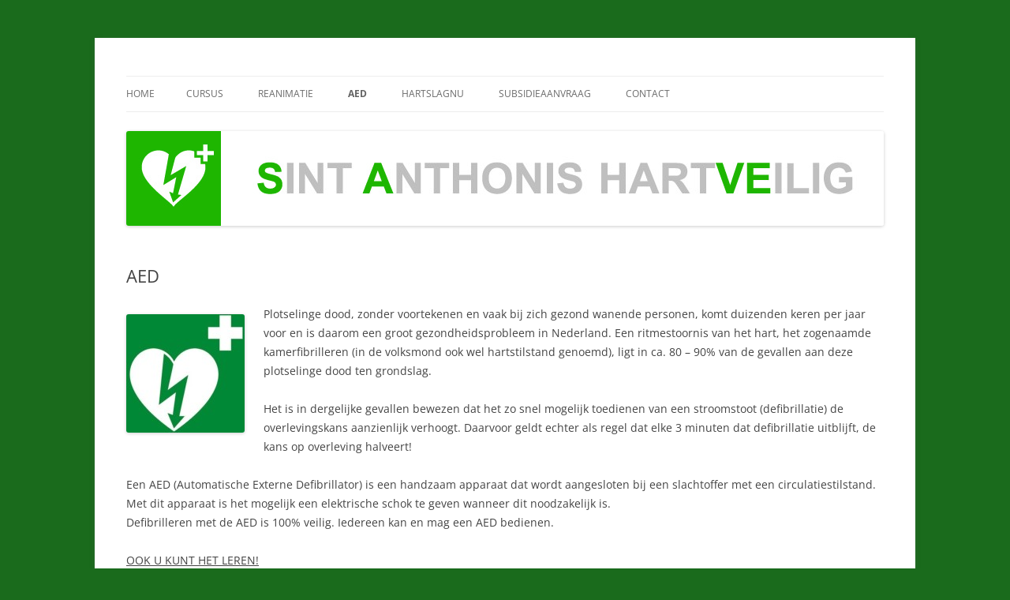

--- FILE ---
content_type: text/html; charset=UTF-8
request_url: https://www.sintanthonishartveilig.nl/aed/aed-2/
body_size: 7889
content:
<!DOCTYPE html>
<html lang="nl-NL">
<head>
<meta charset="UTF-8" />
<meta name="viewport" content="width=device-width, initial-scale=1.0" />
<title>AED | Stichting Sint Anthonis HartVeilig</title>
<link rel="profile" href="https://gmpg.org/xfn/11" />
<link rel="pingback" href="https://www.sintanthonishartveilig.nl/xmlrpc.php">
<meta name='robots' content='max-image-preview:large' />
	<style>img:is([sizes="auto" i], [sizes^="auto," i]) { contain-intrinsic-size: 3000px 1500px }</style>
	<link rel="alternate" type="application/rss+xml" title="Stichting Sint Anthonis HartVeilig &raquo; feed" href="https://www.sintanthonishartveilig.nl/feed/" />
<link rel="alternate" type="application/rss+xml" title="Stichting Sint Anthonis HartVeilig &raquo; reacties feed" href="https://www.sintanthonishartveilig.nl/comments/feed/" />
<script type="text/javascript">
/* <![CDATA[ */
window._wpemojiSettings = {"baseUrl":"https:\/\/s.w.org\/images\/core\/emoji\/15.0.3\/72x72\/","ext":".png","svgUrl":"https:\/\/s.w.org\/images\/core\/emoji\/15.0.3\/svg\/","svgExt":".svg","source":{"concatemoji":"https:\/\/www.sintanthonishartveilig.nl\/wp-includes\/js\/wp-emoji-release.min.js?ver=6.7.4"}};
/*! This file is auto-generated */
!function(i,n){var o,s,e;function c(e){try{var t={supportTests:e,timestamp:(new Date).valueOf()};sessionStorage.setItem(o,JSON.stringify(t))}catch(e){}}function p(e,t,n){e.clearRect(0,0,e.canvas.width,e.canvas.height),e.fillText(t,0,0);var t=new Uint32Array(e.getImageData(0,0,e.canvas.width,e.canvas.height).data),r=(e.clearRect(0,0,e.canvas.width,e.canvas.height),e.fillText(n,0,0),new Uint32Array(e.getImageData(0,0,e.canvas.width,e.canvas.height).data));return t.every(function(e,t){return e===r[t]})}function u(e,t,n){switch(t){case"flag":return n(e,"\ud83c\udff3\ufe0f\u200d\u26a7\ufe0f","\ud83c\udff3\ufe0f\u200b\u26a7\ufe0f")?!1:!n(e,"\ud83c\uddfa\ud83c\uddf3","\ud83c\uddfa\u200b\ud83c\uddf3")&&!n(e,"\ud83c\udff4\udb40\udc67\udb40\udc62\udb40\udc65\udb40\udc6e\udb40\udc67\udb40\udc7f","\ud83c\udff4\u200b\udb40\udc67\u200b\udb40\udc62\u200b\udb40\udc65\u200b\udb40\udc6e\u200b\udb40\udc67\u200b\udb40\udc7f");case"emoji":return!n(e,"\ud83d\udc26\u200d\u2b1b","\ud83d\udc26\u200b\u2b1b")}return!1}function f(e,t,n){var r="undefined"!=typeof WorkerGlobalScope&&self instanceof WorkerGlobalScope?new OffscreenCanvas(300,150):i.createElement("canvas"),a=r.getContext("2d",{willReadFrequently:!0}),o=(a.textBaseline="top",a.font="600 32px Arial",{});return e.forEach(function(e){o[e]=t(a,e,n)}),o}function t(e){var t=i.createElement("script");t.src=e,t.defer=!0,i.head.appendChild(t)}"undefined"!=typeof Promise&&(o="wpEmojiSettingsSupports",s=["flag","emoji"],n.supports={everything:!0,everythingExceptFlag:!0},e=new Promise(function(e){i.addEventListener("DOMContentLoaded",e,{once:!0})}),new Promise(function(t){var n=function(){try{var e=JSON.parse(sessionStorage.getItem(o));if("object"==typeof e&&"number"==typeof e.timestamp&&(new Date).valueOf()<e.timestamp+604800&&"object"==typeof e.supportTests)return e.supportTests}catch(e){}return null}();if(!n){if("undefined"!=typeof Worker&&"undefined"!=typeof OffscreenCanvas&&"undefined"!=typeof URL&&URL.createObjectURL&&"undefined"!=typeof Blob)try{var e="postMessage("+f.toString()+"("+[JSON.stringify(s),u.toString(),p.toString()].join(",")+"));",r=new Blob([e],{type:"text/javascript"}),a=new Worker(URL.createObjectURL(r),{name:"wpTestEmojiSupports"});return void(a.onmessage=function(e){c(n=e.data),a.terminate(),t(n)})}catch(e){}c(n=f(s,u,p))}t(n)}).then(function(e){for(var t in e)n.supports[t]=e[t],n.supports.everything=n.supports.everything&&n.supports[t],"flag"!==t&&(n.supports.everythingExceptFlag=n.supports.everythingExceptFlag&&n.supports[t]);n.supports.everythingExceptFlag=n.supports.everythingExceptFlag&&!n.supports.flag,n.DOMReady=!1,n.readyCallback=function(){n.DOMReady=!0}}).then(function(){return e}).then(function(){var e;n.supports.everything||(n.readyCallback(),(e=n.source||{}).concatemoji?t(e.concatemoji):e.wpemoji&&e.twemoji&&(t(e.twemoji),t(e.wpemoji)))}))}((window,document),window._wpemojiSettings);
/* ]]> */
</script>
<style id='wp-emoji-styles-inline-css' type='text/css'>

	img.wp-smiley, img.emoji {
		display: inline !important;
		border: none !important;
		box-shadow: none !important;
		height: 1em !important;
		width: 1em !important;
		margin: 0 0.07em !important;
		vertical-align: -0.1em !important;
		background: none !important;
		padding: 0 !important;
	}
</style>
<link rel='stylesheet' id='wp-block-library-css' href='https://www.sintanthonishartveilig.nl/wp-includes/css/dist/block-library/style.min.css?ver=6.7.4' type='text/css' media='all' />
<style id='wp-block-library-theme-inline-css' type='text/css'>
.wp-block-audio :where(figcaption){color:#555;font-size:13px;text-align:center}.is-dark-theme .wp-block-audio :where(figcaption){color:#ffffffa6}.wp-block-audio{margin:0 0 1em}.wp-block-code{border:1px solid #ccc;border-radius:4px;font-family:Menlo,Consolas,monaco,monospace;padding:.8em 1em}.wp-block-embed :where(figcaption){color:#555;font-size:13px;text-align:center}.is-dark-theme .wp-block-embed :where(figcaption){color:#ffffffa6}.wp-block-embed{margin:0 0 1em}.blocks-gallery-caption{color:#555;font-size:13px;text-align:center}.is-dark-theme .blocks-gallery-caption{color:#ffffffa6}:root :where(.wp-block-image figcaption){color:#555;font-size:13px;text-align:center}.is-dark-theme :root :where(.wp-block-image figcaption){color:#ffffffa6}.wp-block-image{margin:0 0 1em}.wp-block-pullquote{border-bottom:4px solid;border-top:4px solid;color:currentColor;margin-bottom:1.75em}.wp-block-pullquote cite,.wp-block-pullquote footer,.wp-block-pullquote__citation{color:currentColor;font-size:.8125em;font-style:normal;text-transform:uppercase}.wp-block-quote{border-left:.25em solid;margin:0 0 1.75em;padding-left:1em}.wp-block-quote cite,.wp-block-quote footer{color:currentColor;font-size:.8125em;font-style:normal;position:relative}.wp-block-quote:where(.has-text-align-right){border-left:none;border-right:.25em solid;padding-left:0;padding-right:1em}.wp-block-quote:where(.has-text-align-center){border:none;padding-left:0}.wp-block-quote.is-large,.wp-block-quote.is-style-large,.wp-block-quote:where(.is-style-plain){border:none}.wp-block-search .wp-block-search__label{font-weight:700}.wp-block-search__button{border:1px solid #ccc;padding:.375em .625em}:where(.wp-block-group.has-background){padding:1.25em 2.375em}.wp-block-separator.has-css-opacity{opacity:.4}.wp-block-separator{border:none;border-bottom:2px solid;margin-left:auto;margin-right:auto}.wp-block-separator.has-alpha-channel-opacity{opacity:1}.wp-block-separator:not(.is-style-wide):not(.is-style-dots){width:100px}.wp-block-separator.has-background:not(.is-style-dots){border-bottom:none;height:1px}.wp-block-separator.has-background:not(.is-style-wide):not(.is-style-dots){height:2px}.wp-block-table{margin:0 0 1em}.wp-block-table td,.wp-block-table th{word-break:normal}.wp-block-table :where(figcaption){color:#555;font-size:13px;text-align:center}.is-dark-theme .wp-block-table :where(figcaption){color:#ffffffa6}.wp-block-video :where(figcaption){color:#555;font-size:13px;text-align:center}.is-dark-theme .wp-block-video :where(figcaption){color:#ffffffa6}.wp-block-video{margin:0 0 1em}:root :where(.wp-block-template-part.has-background){margin-bottom:0;margin-top:0;padding:1.25em 2.375em}
</style>
<style id='classic-theme-styles-inline-css' type='text/css'>
/*! This file is auto-generated */
.wp-block-button__link{color:#fff;background-color:#32373c;border-radius:9999px;box-shadow:none;text-decoration:none;padding:calc(.667em + 2px) calc(1.333em + 2px);font-size:1.125em}.wp-block-file__button{background:#32373c;color:#fff;text-decoration:none}
</style>
<style id='global-styles-inline-css' type='text/css'>
:root{--wp--preset--aspect-ratio--square: 1;--wp--preset--aspect-ratio--4-3: 4/3;--wp--preset--aspect-ratio--3-4: 3/4;--wp--preset--aspect-ratio--3-2: 3/2;--wp--preset--aspect-ratio--2-3: 2/3;--wp--preset--aspect-ratio--16-9: 16/9;--wp--preset--aspect-ratio--9-16: 9/16;--wp--preset--color--black: #000000;--wp--preset--color--cyan-bluish-gray: #abb8c3;--wp--preset--color--white: #fff;--wp--preset--color--pale-pink: #f78da7;--wp--preset--color--vivid-red: #cf2e2e;--wp--preset--color--luminous-vivid-orange: #ff6900;--wp--preset--color--luminous-vivid-amber: #fcb900;--wp--preset--color--light-green-cyan: #7bdcb5;--wp--preset--color--vivid-green-cyan: #00d084;--wp--preset--color--pale-cyan-blue: #8ed1fc;--wp--preset--color--vivid-cyan-blue: #0693e3;--wp--preset--color--vivid-purple: #9b51e0;--wp--preset--color--blue: #21759b;--wp--preset--color--dark-gray: #444;--wp--preset--color--medium-gray: #9f9f9f;--wp--preset--color--light-gray: #e6e6e6;--wp--preset--gradient--vivid-cyan-blue-to-vivid-purple: linear-gradient(135deg,rgba(6,147,227,1) 0%,rgb(155,81,224) 100%);--wp--preset--gradient--light-green-cyan-to-vivid-green-cyan: linear-gradient(135deg,rgb(122,220,180) 0%,rgb(0,208,130) 100%);--wp--preset--gradient--luminous-vivid-amber-to-luminous-vivid-orange: linear-gradient(135deg,rgba(252,185,0,1) 0%,rgba(255,105,0,1) 100%);--wp--preset--gradient--luminous-vivid-orange-to-vivid-red: linear-gradient(135deg,rgba(255,105,0,1) 0%,rgb(207,46,46) 100%);--wp--preset--gradient--very-light-gray-to-cyan-bluish-gray: linear-gradient(135deg,rgb(238,238,238) 0%,rgb(169,184,195) 100%);--wp--preset--gradient--cool-to-warm-spectrum: linear-gradient(135deg,rgb(74,234,220) 0%,rgb(151,120,209) 20%,rgb(207,42,186) 40%,rgb(238,44,130) 60%,rgb(251,105,98) 80%,rgb(254,248,76) 100%);--wp--preset--gradient--blush-light-purple: linear-gradient(135deg,rgb(255,206,236) 0%,rgb(152,150,240) 100%);--wp--preset--gradient--blush-bordeaux: linear-gradient(135deg,rgb(254,205,165) 0%,rgb(254,45,45) 50%,rgb(107,0,62) 100%);--wp--preset--gradient--luminous-dusk: linear-gradient(135deg,rgb(255,203,112) 0%,rgb(199,81,192) 50%,rgb(65,88,208) 100%);--wp--preset--gradient--pale-ocean: linear-gradient(135deg,rgb(255,245,203) 0%,rgb(182,227,212) 50%,rgb(51,167,181) 100%);--wp--preset--gradient--electric-grass: linear-gradient(135deg,rgb(202,248,128) 0%,rgb(113,206,126) 100%);--wp--preset--gradient--midnight: linear-gradient(135deg,rgb(2,3,129) 0%,rgb(40,116,252) 100%);--wp--preset--font-size--small: 13px;--wp--preset--font-size--medium: 20px;--wp--preset--font-size--large: 36px;--wp--preset--font-size--x-large: 42px;--wp--preset--spacing--20: 0.44rem;--wp--preset--spacing--30: 0.67rem;--wp--preset--spacing--40: 1rem;--wp--preset--spacing--50: 1.5rem;--wp--preset--spacing--60: 2.25rem;--wp--preset--spacing--70: 3.38rem;--wp--preset--spacing--80: 5.06rem;--wp--preset--shadow--natural: 6px 6px 9px rgba(0, 0, 0, 0.2);--wp--preset--shadow--deep: 12px 12px 50px rgba(0, 0, 0, 0.4);--wp--preset--shadow--sharp: 6px 6px 0px rgba(0, 0, 0, 0.2);--wp--preset--shadow--outlined: 6px 6px 0px -3px rgba(255, 255, 255, 1), 6px 6px rgba(0, 0, 0, 1);--wp--preset--shadow--crisp: 6px 6px 0px rgba(0, 0, 0, 1);}:where(.is-layout-flex){gap: 0.5em;}:where(.is-layout-grid){gap: 0.5em;}body .is-layout-flex{display: flex;}.is-layout-flex{flex-wrap: wrap;align-items: center;}.is-layout-flex > :is(*, div){margin: 0;}body .is-layout-grid{display: grid;}.is-layout-grid > :is(*, div){margin: 0;}:where(.wp-block-columns.is-layout-flex){gap: 2em;}:where(.wp-block-columns.is-layout-grid){gap: 2em;}:where(.wp-block-post-template.is-layout-flex){gap: 1.25em;}:where(.wp-block-post-template.is-layout-grid){gap: 1.25em;}.has-black-color{color: var(--wp--preset--color--black) !important;}.has-cyan-bluish-gray-color{color: var(--wp--preset--color--cyan-bluish-gray) !important;}.has-white-color{color: var(--wp--preset--color--white) !important;}.has-pale-pink-color{color: var(--wp--preset--color--pale-pink) !important;}.has-vivid-red-color{color: var(--wp--preset--color--vivid-red) !important;}.has-luminous-vivid-orange-color{color: var(--wp--preset--color--luminous-vivid-orange) !important;}.has-luminous-vivid-amber-color{color: var(--wp--preset--color--luminous-vivid-amber) !important;}.has-light-green-cyan-color{color: var(--wp--preset--color--light-green-cyan) !important;}.has-vivid-green-cyan-color{color: var(--wp--preset--color--vivid-green-cyan) !important;}.has-pale-cyan-blue-color{color: var(--wp--preset--color--pale-cyan-blue) !important;}.has-vivid-cyan-blue-color{color: var(--wp--preset--color--vivid-cyan-blue) !important;}.has-vivid-purple-color{color: var(--wp--preset--color--vivid-purple) !important;}.has-black-background-color{background-color: var(--wp--preset--color--black) !important;}.has-cyan-bluish-gray-background-color{background-color: var(--wp--preset--color--cyan-bluish-gray) !important;}.has-white-background-color{background-color: var(--wp--preset--color--white) !important;}.has-pale-pink-background-color{background-color: var(--wp--preset--color--pale-pink) !important;}.has-vivid-red-background-color{background-color: var(--wp--preset--color--vivid-red) !important;}.has-luminous-vivid-orange-background-color{background-color: var(--wp--preset--color--luminous-vivid-orange) !important;}.has-luminous-vivid-amber-background-color{background-color: var(--wp--preset--color--luminous-vivid-amber) !important;}.has-light-green-cyan-background-color{background-color: var(--wp--preset--color--light-green-cyan) !important;}.has-vivid-green-cyan-background-color{background-color: var(--wp--preset--color--vivid-green-cyan) !important;}.has-pale-cyan-blue-background-color{background-color: var(--wp--preset--color--pale-cyan-blue) !important;}.has-vivid-cyan-blue-background-color{background-color: var(--wp--preset--color--vivid-cyan-blue) !important;}.has-vivid-purple-background-color{background-color: var(--wp--preset--color--vivid-purple) !important;}.has-black-border-color{border-color: var(--wp--preset--color--black) !important;}.has-cyan-bluish-gray-border-color{border-color: var(--wp--preset--color--cyan-bluish-gray) !important;}.has-white-border-color{border-color: var(--wp--preset--color--white) !important;}.has-pale-pink-border-color{border-color: var(--wp--preset--color--pale-pink) !important;}.has-vivid-red-border-color{border-color: var(--wp--preset--color--vivid-red) !important;}.has-luminous-vivid-orange-border-color{border-color: var(--wp--preset--color--luminous-vivid-orange) !important;}.has-luminous-vivid-amber-border-color{border-color: var(--wp--preset--color--luminous-vivid-amber) !important;}.has-light-green-cyan-border-color{border-color: var(--wp--preset--color--light-green-cyan) !important;}.has-vivid-green-cyan-border-color{border-color: var(--wp--preset--color--vivid-green-cyan) !important;}.has-pale-cyan-blue-border-color{border-color: var(--wp--preset--color--pale-cyan-blue) !important;}.has-vivid-cyan-blue-border-color{border-color: var(--wp--preset--color--vivid-cyan-blue) !important;}.has-vivid-purple-border-color{border-color: var(--wp--preset--color--vivid-purple) !important;}.has-vivid-cyan-blue-to-vivid-purple-gradient-background{background: var(--wp--preset--gradient--vivid-cyan-blue-to-vivid-purple) !important;}.has-light-green-cyan-to-vivid-green-cyan-gradient-background{background: var(--wp--preset--gradient--light-green-cyan-to-vivid-green-cyan) !important;}.has-luminous-vivid-amber-to-luminous-vivid-orange-gradient-background{background: var(--wp--preset--gradient--luminous-vivid-amber-to-luminous-vivid-orange) !important;}.has-luminous-vivid-orange-to-vivid-red-gradient-background{background: var(--wp--preset--gradient--luminous-vivid-orange-to-vivid-red) !important;}.has-very-light-gray-to-cyan-bluish-gray-gradient-background{background: var(--wp--preset--gradient--very-light-gray-to-cyan-bluish-gray) !important;}.has-cool-to-warm-spectrum-gradient-background{background: var(--wp--preset--gradient--cool-to-warm-spectrum) !important;}.has-blush-light-purple-gradient-background{background: var(--wp--preset--gradient--blush-light-purple) !important;}.has-blush-bordeaux-gradient-background{background: var(--wp--preset--gradient--blush-bordeaux) !important;}.has-luminous-dusk-gradient-background{background: var(--wp--preset--gradient--luminous-dusk) !important;}.has-pale-ocean-gradient-background{background: var(--wp--preset--gradient--pale-ocean) !important;}.has-electric-grass-gradient-background{background: var(--wp--preset--gradient--electric-grass) !important;}.has-midnight-gradient-background{background: var(--wp--preset--gradient--midnight) !important;}.has-small-font-size{font-size: var(--wp--preset--font-size--small) !important;}.has-medium-font-size{font-size: var(--wp--preset--font-size--medium) !important;}.has-large-font-size{font-size: var(--wp--preset--font-size--large) !important;}.has-x-large-font-size{font-size: var(--wp--preset--font-size--x-large) !important;}
:where(.wp-block-post-template.is-layout-flex){gap: 1.25em;}:where(.wp-block-post-template.is-layout-grid){gap: 1.25em;}
:where(.wp-block-columns.is-layout-flex){gap: 2em;}:where(.wp-block-columns.is-layout-grid){gap: 2em;}
:root :where(.wp-block-pullquote){font-size: 1.5em;line-height: 1.6;}
</style>
<link rel='stylesheet' id='cptch_stylesheet-css' href='https://www.sintanthonishartveilig.nl/wp-content/plugins/captcha/css/front_end_style.css?ver=4.3.0' type='text/css' media='all' />
<link rel='stylesheet' id='dashicons-css' href='https://www.sintanthonishartveilig.nl/wp-includes/css/dashicons.min.css?ver=6.7.4' type='text/css' media='all' />
<link rel='stylesheet' id='cptch_desktop_style-css' href='https://www.sintanthonishartveilig.nl/wp-content/plugins/captcha/css/desktop_style.css?ver=4.3.0' type='text/css' media='all' />
<link rel='stylesheet' id='fcbkbttn_icon-css' href='https://www.sintanthonishartveilig.nl/wp-content/plugins/facebook-button-plugin/css/icon.css?ver=2.77' type='text/css' media='all' />
<link rel='stylesheet' id='fcbkbttn_stylesheet-css' href='https://www.sintanthonishartveilig.nl/wp-content/plugins/facebook-button-plugin/css/style.css?ver=2.77' type='text/css' media='all' />
<link rel='stylesheet' id='twentytwelve-fonts-css' href='https://www.sintanthonishartveilig.nl/wp-content/themes/twentytwelve/fonts/font-open-sans.css?ver=20230328' type='text/css' media='all' />
<link rel='stylesheet' id='twentytwelve-style-css' href='https://www.sintanthonishartveilig.nl/wp-content/themes/twentytwelve/style.css?ver=20251202' type='text/css' media='all' />
<link rel='stylesheet' id='twentytwelve-block-style-css' href='https://www.sintanthonishartveilig.nl/wp-content/themes/twentytwelve/css/blocks.css?ver=20251031' type='text/css' media='all' />
<script type="text/javascript" src="https://www.sintanthonishartveilig.nl/wp-includes/js/jquery/jquery.min.js?ver=3.7.1" id="jquery-core-js"></script>
<script type="text/javascript" src="https://www.sintanthonishartveilig.nl/wp-includes/js/jquery/jquery-migrate.min.js?ver=3.4.1" id="jquery-migrate-js"></script>
<script type="text/javascript" src="https://www.sintanthonishartveilig.nl/wp-content/themes/twentytwelve/js/navigation.js?ver=20250303" id="twentytwelve-navigation-js" defer="defer" data-wp-strategy="defer"></script>
<link rel="https://api.w.org/" href="https://www.sintanthonishartveilig.nl/wp-json/" /><link rel="alternate" title="JSON" type="application/json" href="https://www.sintanthonishartveilig.nl/wp-json/wp/v2/pages/47" /><link rel="EditURI" type="application/rsd+xml" title="RSD" href="https://www.sintanthonishartveilig.nl/xmlrpc.php?rsd" />
<meta name="generator" content="WordPress 6.7.4" />
<link rel="canonical" href="https://www.sintanthonishartveilig.nl/aed/aed-2/" />
<link rel='shortlink' href='https://www.sintanthonishartveilig.nl/?p=47' />
<link rel="alternate" title="oEmbed (JSON)" type="application/json+oembed" href="https://www.sintanthonishartveilig.nl/wp-json/oembed/1.0/embed?url=https%3A%2F%2Fwww.sintanthonishartveilig.nl%2Faed%2Faed-2%2F" />
<link rel="alternate" title="oEmbed (XML)" type="text/xml+oembed" href="https://www.sintanthonishartveilig.nl/wp-json/oembed/1.0/embed?url=https%3A%2F%2Fwww.sintanthonishartveilig.nl%2Faed%2Faed-2%2F&#038;format=xml" />
	<style type="text/css" id="twentytwelve-header-css">
		.site-title,
	.site-description {
		position: absolute;
		clip-path: inset(50%);
	}
			</style>
	<style type="text/css" id="custom-background-css">
body.custom-background { background-color: #1a6b1c; }
</style>
	<link rel="icon" href="https://www.sintanthonishartveilig.nl/wp-content/uploads/2013/07/cropped-AED-LOGO-32x32.jpg" sizes="32x32" />
<link rel="icon" href="https://www.sintanthonishartveilig.nl/wp-content/uploads/2013/07/cropped-AED-LOGO-192x192.jpg" sizes="192x192" />
<link rel="apple-touch-icon" href="https://www.sintanthonishartveilig.nl/wp-content/uploads/2013/07/cropped-AED-LOGO-180x180.jpg" />
<meta name="msapplication-TileImage" content="https://www.sintanthonishartveilig.nl/wp-content/uploads/2013/07/cropped-AED-LOGO-270x270.jpg" />
</head>

<body data-rsssl=1 class="page-template-default page page-id-47 page-child parent-pageid-1055 custom-background wp-embed-responsive full-width custom-font-enabled single-author">
<div id="page" class="hfeed site">
	<a class="screen-reader-text skip-link" href="#content">Ga naar de inhoud</a>
	<header id="masthead" class="site-header">
		<hgroup>
							<h1 class="site-title"><a href="https://www.sintanthonishartveilig.nl/" rel="home" >Stichting Sint Anthonis HartVeilig</a></h1>
								<h2 class="site-description">Stichting Sint Anthonis HartVeilig</h2>
					</hgroup>

		<nav id="site-navigation" class="main-navigation">
			<button class="menu-toggle">Menu</button>
			<div class="nav-menu"><ul>
<li ><a href="https://www.sintanthonishartveilig.nl/">Home</a></li><li class="page_item page-item-1048 page_item_has_children"><a href="https://www.sintanthonishartveilig.nl/cursus/">Cursus</a>
<ul class='children'>
	<li class="page_item page-item-1134"><a href="https://www.sintanthonishartveilig.nl/cursus/agenda-2021/">Agenda</a></li>
	<li class="page_item page-item-44"><a href="https://www.sintanthonishartveilig.nl/cursus/cursus-2/">Cursusinformatie</a></li>
	<li class="page_item page-item-107"><a href="https://www.sintanthonishartveilig.nl/cursus/107-2/">Opleiding</a></li>
	<li class="page_item page-item-133"><a href="https://www.sintanthonishartveilig.nl/cursus/herhaling/">Herhaling</a></li>
	<li class="page_item page-item-199"><a href="https://www.sintanthonishartveilig.nl/cursus/zorgverzekering/">Vergoeding cursus</a></li>
</ul>
</li>
<li class="page_item page-item-1052 page_item_has_children"><a href="https://www.sintanthonishartveilig.nl/reanimatie/">Reanimatie</a>
<ul class='children'>
	<li class="page_item page-item-45"><a href="https://www.sintanthonishartveilig.nl/reanimatie/reanimatie-2/">Reanimatie</a></li>
	<li class="page_item page-item-313"><a href="https://www.sintanthonishartveilig.nl/reanimatie/posters/">Posters</a></li>
	<li class="page_item page-item-455"><a href="https://www.sintanthonishartveilig.nl/reanimatie/reanimeer-mij-niet-verklaring/">Niet-Reanimeren verklaring</a></li>
</ul>
</li>
<li class="page_item page-item-1055 page_item_has_children current_page_ancestor current_page_parent"><a href="https://www.sintanthonishartveilig.nl/aed/">AED</a>
<ul class='children'>
	<li class="page_item page-item-47 current_page_item"><a href="https://www.sintanthonishartveilig.nl/aed/aed-2/" aria-current="page">AED</a></li>
	<li class="page_item page-item-586"><a href="https://www.sintanthonishartveilig.nl/aed/locatie-aeds/">Locatie AED&#8217;s</a></li>
	<li class="page_item page-item-149"><a href="https://www.sintanthonishartveilig.nl/aed/werking-aed/">Werking AED</a></li>
	<li class="page_item page-item-178"><a href="https://www.sintanthonishartveilig.nl/aed/uitleg-aed-kast/">Uitleg AED kast</a></li>
	<li class="page_item page-item-186"><a href="https://www.sintanthonishartveilig.nl/aed/onderhoud-aed/">Onderhoud AED</a></li>
</ul>
</li>
<li class="page_item page-item-1065 page_item_has_children"><a href="https://www.sintanthonishartveilig.nl/hartslagnu/">HartslagNu</a>
<ul class='children'>
	<li class="page_item page-item-48"><a href="https://www.sintanthonishartveilig.nl/hartslagnu/hartslagnu-2/">HartslagNu</a></li>
	<li class="page_item page-item-207"><a href="https://www.sintanthonishartveilig.nl/hartslagnu/hoe-werkt-het/">Burgerhulpverlening</a></li>
	<li class="page_item page-item-744"><a href="https://www.sintanthonishartveilig.nl/hartslagnu/hartslagnu-app/">HartslagNu app of SMS?</a></li>
</ul>
</li>
<li class="page_item page-item-1078 page_item_has_children"><a href="https://www.sintanthonishartveilig.nl/subsidieaanvraag/">Subsidieaanvraag</a>
<ul class='children'>
	<li class="page_item page-item-991"><a href="https://www.sintanthonishartveilig.nl/subsidieaanvraag/subsidie-aed/">Subsidieaanvraag</a></li>
	<li class="page_item page-item-1096"><a href="https://www.sintanthonishartveilig.nl/subsidieaanvraag/subsidie-voorwaarden/">Subsidie voorwaarden</a></li>
	<li class="page_item page-item-316"><a href="https://www.sintanthonishartveilig.nl/subsidieaanvraag/links-3/">Aanvraag formulier</a></li>
</ul>
</li>
<li class="page_item page-item-51 page_item_has_children"><a href="https://www.sintanthonishartveilig.nl/contact/">Contact</a>
<ul class='children'>
	<li class="page_item page-item-348"><a href="https://www.sintanthonishartveilig.nl/contact/wie-zijn-wij/">Wie zijn wij</a></li>
</ul>
</li>
</ul></div>
		</nav><!-- #site-navigation -->

				<a href="https://www.sintanthonishartveilig.nl/"  rel="home"><img src="https://www.sintanthonishartveilig.nl/wp-content/uploads/2016/01/cropped-Hartveilig_logo-website.jpg" width="960" height="120" alt="Stichting Sint Anthonis HartVeilig" class="header-image" srcset="https://www.sintanthonishartveilig.nl/wp-content/uploads/2016/01/cropped-Hartveilig_logo-website.jpg 960w, https://www.sintanthonishartveilig.nl/wp-content/uploads/2016/01/cropped-Hartveilig_logo-website-300x38.jpg 300w, https://www.sintanthonishartveilig.nl/wp-content/uploads/2016/01/cropped-Hartveilig_logo-website-624x78.jpg 624w" sizes="(max-width: 960px) 100vw, 960px" decoding="async" fetchpriority="high" /></a>
			</header><!-- #masthead -->

	<div id="main" class="wrapper">

	<div id="primary" class="site-content">
		<div id="content" role="main">

							
	<article id="post-47" class="post-47 page type-page status-publish hentry">
		<header class="entry-header">
													<h1 class="entry-title">AED</h1>
		</header>

		<div class="entry-content">
			<p><img decoding="async" class="size-thumbnail wp-image-147 alignleft" src="https://www.sintanthonishartveilig.nl/wp-content/uploads/2013/07/AED-LOGO-150x150.jpg" alt="AED LOGO" width="150" height="150" srcset="https://www.sintanthonishartveilig.nl/wp-content/uploads/2013/07/AED-LOGO-150x150.jpg 150w, https://www.sintanthonishartveilig.nl/wp-content/uploads/2013/07/AED-LOGO-298x300.jpg 298w, https://www.sintanthonishartveilig.nl/wp-content/uploads/2013/07/AED-LOGO.jpg 404w" sizes="(max-width: 150px) 100vw, 150px" />Plotselinge dood, zonder voortekenen en vaak bij zich gezond wanende personen, komt duizenden keren per jaar voor en is daarom een groot gezondheidsprobleem in Nederland. Een ritmestoornis van het hart, het zogenaamde kamerfibrilleren (in de volksmond ook wel hartstilstand genoemd), ligt in ca. 80 &#8211; 90% van de gevallen aan deze plotselinge dood ten grondslag.</p>
<p>Het is in dergelijke gevallen bewezen dat het zo snel mogelijk toedienen van een stroomstoot (defibrillatie) de overlevingskans aanzienlijk verhoogt. Daarvoor geldt echter als regel dat elke 3 minuten dat defibrillatie uitblijft, de kans op overleving halveert!</p>
<p>Een AED (Automatische Externe Defibrillator) is een handzaam apparaat dat wordt aangesloten bij een slachtoffer met een circulatiestilstand. Met dit apparaat is het mogelijk een elektrische schok te geven wanneer dit noodzakelijk is.<br>Defibrilleren met de AED is 100% veilig. Iedereen kan en mag een AED bedienen.</p>
<p><span style="text-decoration: underline;">OOK U KUNT HET LEREN!</span></p>
<p><em><span style="color: #008000;">Klik op de foto van een van onderstaande AED&#8217;s om een demo film ervan te zien.</span></em></p>


<div class="wp-block-image is-style-default"><figure class="alignleft size-large is-resized"><a href="https://www.youtube.com/watch?v=MMhSWnu0ST8" target="_blank" rel="noopener"><img decoding="async" src="https://www.sintanthonishartveilig.nl/wp-content/uploads/2013/07/cardiac-science.jpg" alt="" class="wp-image-14" width="94" height="125" srcset="https://www.sintanthonishartveilig.nl/wp-content/uploads/2013/07/cardiac-science.jpg 375w, https://www.sintanthonishartveilig.nl/wp-content/uploads/2013/07/cardiac-science-225x300.jpg 225w" sizes="(max-width: 94px) 100vw, 94px" /></a><figcaption>Werking Cardiac Science G3</figcaption></figure></div>



<div class="wp-block-image is-style-default"><figure class="alignleft size-large is-resized"><a href="https://www.youtube.com/watch?v=xouPVQgqrSk" target="_blank" rel="noopener"><img loading="lazy" decoding="async" src="https://www.sintanthonishartveilig.nl/wp-content/uploads/2013/07/Zoll-AED-plus.jpg" alt="" class="wp-image-552" width="150" height="125" srcset="https://www.sintanthonishartveilig.nl/wp-content/uploads/2013/07/Zoll-AED-plus.jpg 600w, https://www.sintanthonishartveilig.nl/wp-content/uploads/2013/07/Zoll-AED-plus-300x249.jpg 300w" sizes="auto, (max-width: 150px) 100vw, 150px" /></a><figcaption>Werking Zoll AED Plus</figcaption></figure></div>



<div class="wp-block-image is-style-default"><figure class="alignleft size-large is-resized"><a href="https://www.youtube.com/watch?v=89e_hZY-pmE&amp;t=79s" target="_blank" rel="noopener"><img loading="lazy" decoding="async" src="https://www.sintanthonishartveilig.nl/wp-content/uploads/Schermafbeelding-2021-02-04-om-15.24.37.png" alt="" class="wp-image-889" width="158" height="163" srcset="https://www.sintanthonishartveilig.nl/wp-content/uploads/Schermafbeelding-2021-02-04-om-15.24.37.png 315w, https://www.sintanthonishartveilig.nl/wp-content/uploads/Schermafbeelding-2021-02-04-om-15.24.37-290x300.png 290w, https://www.sintanthonishartveilig.nl/wp-content/uploads/Schermafbeelding-2021-02-04-om-15.24.37-145x150.png 145w" sizes="auto, (max-width: 158px) 100vw, 158px" /></a><figcaption>Werking Cardiac Science G5</figcaption></figure></div>



<div class="wp-block-image is-style-default"><figure class="alignleft size-large is-resized"><a href="https://www.youtube.com/watch?v=8DvOI6YScZE&amp;t=115s" target="_blank" rel="noopener"><img loading="lazy" decoding="async" src="https://www.sintanthonishartveilig.nl/wp-content/uploads/Schermafbeelding-2021-02-14-om-10.49.13.png" alt="" class="wp-image-891" width="95" height="119" srcset="https://www.sintanthonishartveilig.nl/wp-content/uploads/Schermafbeelding-2021-02-14-om-10.49.13.png 380w, https://www.sintanthonishartveilig.nl/wp-content/uploads/Schermafbeelding-2021-02-14-om-10.49.13-241x300.png 241w, https://www.sintanthonishartveilig.nl/wp-content/uploads/Schermafbeelding-2021-02-14-om-10.49.13-120x150.png 120w" sizes="auto, (max-width: 95px) 100vw, 95px" /></a><figcaption>Werking Physio Control Lifepak CR 2</figcaption></figure></div>



<figure class="wp-block-image size-large is-resized is-style-default"><img loading="lazy" decoding="async" src="https://www.sintanthonishartveilig.nl/wp-content/uploads/Schermafbeelding-2021-04-23-om-10.03.51.png" alt="" class="wp-image-1117" width="425" height="626" srcset="https://www.sintanthonishartveilig.nl/wp-content/uploads/Schermafbeelding-2021-04-23-om-10.03.51.png 567w, https://www.sintanthonishartveilig.nl/wp-content/uploads/Schermafbeelding-2021-04-23-om-10.03.51-204x300.png 204w, https://www.sintanthonishartveilig.nl/wp-content/uploads/Schermafbeelding-2021-04-23-om-10.03.51-102x150.png 102w" sizes="auto, (max-width: 425px) 100vw, 425px" /><figcaption>Locaties Physio Control Lifepak CR2: Oud-gemeentehuis Sint Anthonis &#8211; MFC Oelbroeck Sint Anthonis &#8211; De Stek Landhorst -&#8217;t Stekske Stevensbeek &#8211; Stippent Ledeacker &#8211; De Schans Westerbeek &#8211; Spar Oploo &#8211; HAP Wanroij &#8211; Dorien Bloem en Groen Wanroij &#8211; Paddenpad Wanroij &#8211; De Lookant Wanroij &#8211; Noordstraat 1 Wanroij</figcaption></figure>
<div class="fcbkbttn_buttons_block" id="fcbkbttn_left"></div>					</div><!-- .entry-content -->
		<footer class="entry-meta">
					</footer><!-- .entry-meta -->
	</article><!-- #post -->
				
<div id="comments" class="comments-area">

	
	
	
</div><!-- #comments .comments-area -->
			
		</div><!-- #content -->
	</div><!-- #primary -->


		</div><!-- #main .wrapper -->
	<footer id="colophon" role="contentinfo">
		<div class="site-info">
						<a class="privacy-policy-link" href="https://www.sintanthonishartveilig.nl/contact/" rel="privacy-policy">Contact</a><span role="separator" aria-hidden="true"></span>			<a href="https://wordpress.org/" class="imprint" title="&#039;Semantic Personal Publishing Platform&#039;">
				Ondersteund door WordPress			</a>
		</div><!-- .site-info -->
	</footer><!-- #colophon -->
</div><!-- #page -->

<script type="text/javascript" src="https://www.sintanthonishartveilig.nl/wp-content/plugins/facebook-button-plugin/js/script.js?ver=2.77" id="fcbkbttn_script-js"></script>
</body>
</html>
